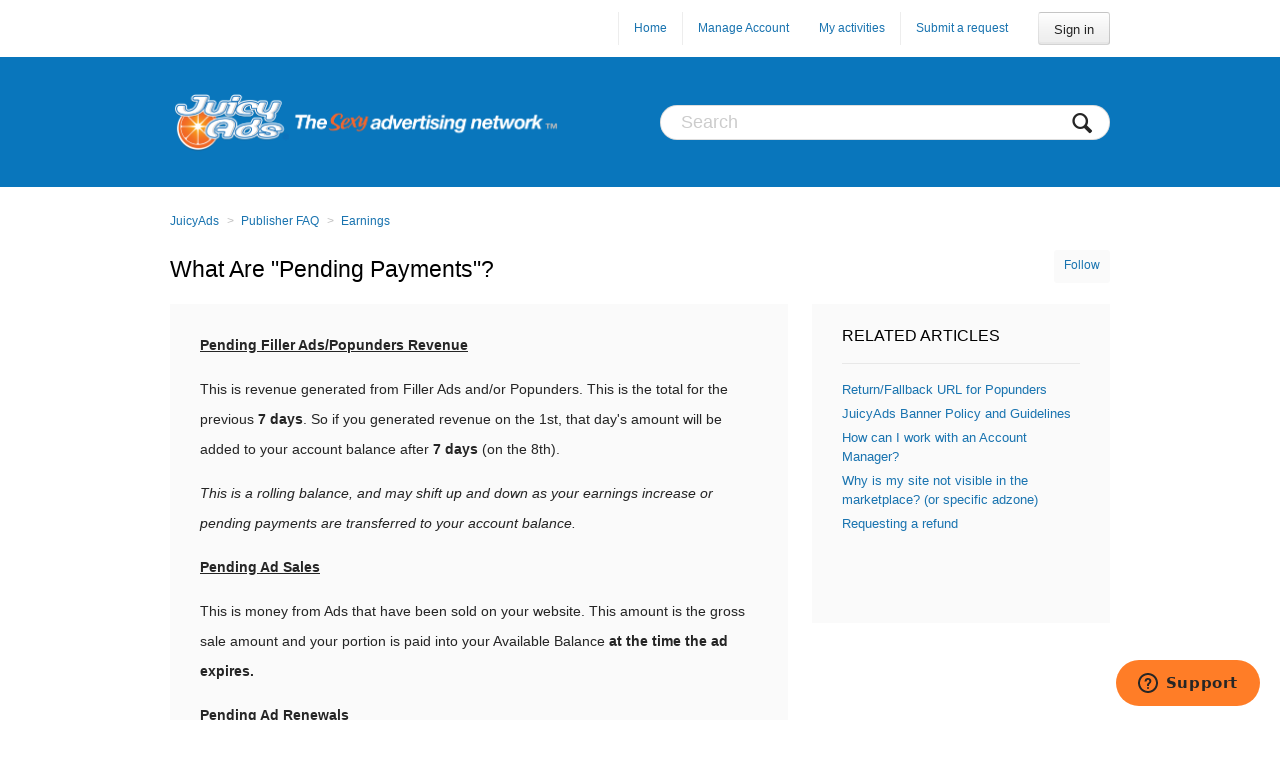

--- FILE ---
content_type: text/html; charset=utf-8
request_url: https://help.juicyads.com/hc/en-us/articles/226310787-What-are-Pending-Payments
body_size: 4749
content:
<!DOCTYPE html>
<html dir="ltr" lang="en-US">
<head>
  <meta charset="utf-8" />
  <!-- v26838 -->


  <title>What are &quot;Pending Payments&quot;? &ndash; JuicyAds</title>

  <meta name="csrf-param" content="authenticity_token">
<meta name="csrf-token" content="hc:meta:server:f6oK3MXeXfPE_9ouxIE91krsA2WniR4frug-uG4p2ReHA08fnEKyUTiHN1JHmJgTo9KuiEZ5FcS7M1yKX3lisA">

  <meta name="description" content="Pending Filler Ads/Popunders Revenue This is revenue generated from Filler Ads and/or Popunders. This is the total for the previous 7..." /><meta property="og:image" content="https://help.juicyads.com/hc/theming_assets/01HZPGY09NVWSF7T3V75H204MN" />
<meta property="og:type" content="website" />
<meta property="og:site_name" content="JuicyAds" />
<meta property="og:title" content="What are &quot;Pending Payments&quot;?" />
<meta property="og:description" content="Pending Filler Ads/Popunders Revenue
This is revenue generated from Filler Ads and/or Popunders. This is the total for the previous 7 days. So if you generated revenue on the 1st, that day's amount..." />
<meta property="og:url" content="https://help.juicyads.com/hc/en-us/articles/226310787-What-are-Pending-Payments" />
<link rel="canonical" href="https://help.juicyads.com/hc/en-us/articles/226310787-What-are-Pending-Payments">
<link rel="alternate" hreflang="en-us" href="https://help.juicyads.com/hc/en-us/articles/226310787-What-are-Pending-Payments">
<link rel="alternate" hreflang="x-default" href="https://help.juicyads.com/hc/en-us/articles/226310787-What-are-Pending-Payments">

  <link rel="stylesheet" href="//static.zdassets.com/hc/assets/application-f34d73e002337ab267a13449ad9d7955.css" media="all" id="stylesheet" />
    <!-- Entypo pictograms by Daniel Bruce — www.entypo.com -->
    <link rel="stylesheet" href="//static.zdassets.com/hc/assets/theming_v1_support-e05586b61178dcde2a13a3d323525a18.css" media="all" />
  <link rel="stylesheet" type="text/css" href="/hc/theming_assets/1101878/1745807/style.css?digest=27293393886740">

  <link rel="icon" type="image/x-icon" href="/hc/theming_assets/01HZPGY0G6FXP6JPREE527H071">

    <script src="//static.zdassets.com/hc/assets/jquery-ed472032c65bb4295993684c673d706a.js"></script>
    

  <!-- add code here that should appear in the document head -->

  <script type="text/javascript" src="/hc/theming_assets/1101878/1745807/script.js?digest=27293393886740"></script>
</head>
<body class="">
  
  
  

  <nav class="user-nav">
     <a class="login" data-auth-action="signin" role="button" rel="nofollow" title="Opens a dialog" href="https://juicyads.zendesk.com/access?brand_id=1745807&amp;return_to=https%3A%2F%2Fhelp.juicyads.com%2Fhc%2Fen-us%2Farticles%2F226310787-What-are-Pending-Payments&amp;locale=en-us">Sign in</a>

  <a class="submit-a-request" href="/hc/en-us/requests/new">Submit a request</a>
  <a class="my-activities" href="/hc/en-us/requests">My activities</a>
  
  
  <a href="https://manage.juicyads.com/admin.php">Manage Account</a>    
  <a href="http://www.juicyads.com">Home</a>
  
</nav>
<header class="header">
  <div class="header-inner">
    <form role="search" class="search" data-search="" action="/hc/en-us/search" accept-charset="UTF-8" method="get"><input type="hidden" name="utf8" value="&#x2713;" autocomplete="off" /><input type="search" name="query" id="query" placeholder="Search" aria-label="Search" />
<input type="submit" name="commit" value="Search" /></form>
    <div class="logo"><a title="Home" href="/hc/en-us">
      <img src="/hc/theming_assets/01HZPGY09NVWSF7T3V75H204MN" alt="Logo">
    </a></div>
  </div>
</header>


  <main role="main">
    <nav class="sub-nav clearfix">
  <ol class="breadcrumbs">
  
    <li title="JuicyAds">
      
        <a href="/hc/en-us">JuicyAds</a>
      
    </li>
  
    <li title="Publisher FAQ">
      
        <a href="/hc/en-us/categories/203800487-Publisher-FAQ">Publisher FAQ</a>
      
    </li>
  
    <li title="Earnings">
      
        <a href="/hc/en-us/sections/205870408-Earnings">Earnings</a>
      
    </li>
  
</ol>

</nav>

<div class="clearfix">
  <a class="article-subscribe" title="Opens a sign-in dialog" rel="nofollow" role="button" data-auth-action="signin" aria-selected="false" href="/hc/en-us/articles/226310787-What-are-Pending-Payments/subscription.html">Follow</a>
  <article class="main-column">
    <header class="article-header clearfix">
      <h1> What are &quot;Pending Payments&quot;?</h1>
    </header>

    <div class="subtle-wrap">
      <div class="content-body article-body">
        <p><strong><span class="wysiwyg-underline">Pending Filler Ads/Popunders Revenue</span><br></strong></p>
<p>This is revenue generated from Filler Ads and/or Popunders. This is the total for the previous <strong>7 days</strong>. So if you generated revenue on the 1st, that day's amount will be added to your account balance after <strong>7 days</strong> (on the 8th). </p>
<p><em>This is a rolling balance, and may shift up and down as your earnings increase or pending payments are transferred to your account balance. </em></p>
<p><span class="wysiwyg-underline"><strong>Pending Ad Sales</strong></span></p>
<p>This is money from Ads that have been sold on your website. This amount is the gross sale amount and your portion is paid into your Available Balance <strong>at the time the ad expires.</strong> <br></p>
<p><span class="wysiwyg-underline"><strong>Pending Ad Renewals</strong></span></p>
<p>These are renewals or extensions for Ads you have already sold. You will see these funds move to Pending Ad Sales when the previously purchased duration expires. The more Ad Renewals are listed, the longer your Ad spots are sold. </p>
      </div>

      <div class="article-attachments">
        <ul class="attachments">
          
        </ul>
      </div>

      <footer class="article-footer clearfix">
        
          <div class="article-vote">
            <span class="article-vote-question">Was this article helpful?</span>
            <div class="article-vote-controls">
              <a class="article-vote-up" data-auth-action="signin" aria-selected="false" rel="nofollow" title="Yes" href="https://juicyads.zendesk.com/access?brand_id=1745807&amp;return_to=https%3A%2F%2Fhelp.juicyads.com%2Fhc%2Fen-us%2Farticles%2F226310787-What-are-Pending-Payments"></a>
              <a class="article-vote-down" data-auth-action="signin" aria-selected="false" rel="nofollow" title="No" href="https://juicyads.zendesk.com/access?brand_id=1745807&amp;return_to=https%3A%2F%2Fhelp.juicyads.com%2Fhc%2Fen-us%2Farticles%2F226310787-What-are-Pending-Payments"></a>
            </div>
            <small class="article-vote-count">
              <span class="article-vote-label">2 out of 2 found this helpful</span>
            </small>
          </div>
        
      </footer>

      <div class="article-more-questions">
        Have more questions? <a href="/hc/en-us/requests/new">Submit a request</a>
      </div>
    </div>

    <section class="article-comments">
      <div class="subtle-wrap">
        <div class="comment-list-header">
          <h4>0 Comments</h4>
          <div class="comment-sorter">
            
          </div>
        </div>
        

        

        <div>Article is closed for comments.</div>

        
      </div>
    </section>

  </article>

  <aside class="article-sidebar side-column">
    <div data-recent-articles></div>
    
  <section class="related-articles">
    
      <h3 class="related-articles-title">Related articles</h3>
    
    <ul>
      
        <li>
          <a href="/hc/en-us/related/click?data=[base64]%3D--cd88fb5a092449d584ceb43db35e8e59cce711a8" rel="nofollow">Return/Fallback URL for Popunders</a>
        </li>
      
        <li>
          <a href="/hc/en-us/related/click?data=[base64]" rel="nofollow">JuicyAds Banner Policy and Guidelines</a>
        </li>
      
        <li>
          <a href="/hc/en-us/related/click?data=BAh7CjobZGVzdGluYXRpb25fYXJ0aWNsZV9pZGkE7N5%2FDToYcmVmZXJyZXJfYXJ0aWNsZV9pZGkEgzp9DToLbG9jYWxlSSIKZW4tdXMGOgZFVDoIdXJsSSJIL2hjL2VuLXVzL2FydGljbGVzLzIyNjQ4Mzk0OC1Ib3ctY2FuLUktd29yay13aXRoLWFuLUFjY291bnQtTWFuYWdlcgY7CFQ6CXJhbmtpCA%3D%3D--b25a873bfb1db8c588906d85cd1e500d9ae51fc0" rel="nofollow">How can I work with an Account Manager?</a>
        </li>
      
        <li>
          <a href="/hc/en-us/related/click?data=BAh7CjobZGVzdGluYXRpb25fYXJ0aWNsZV9pZGkEWL9%[base64]" rel="nofollow">Why is my site not visible in the marketplace? (or specific adzone)</a>
        </li>
      
        <li>
          <a href="/hc/en-us/related/click?data=[base64]" rel="nofollow">Requesting a refund</a>
        </li>
      
    </ul>
  </section>


  </aside>

</div>

  </main>

  <footer class="footer">
  <div class="footer-inner">
    <!-- Footer content -->
  </div>
</footer>


    <div class="powered-by-zendesk">
  <svg xmlns="http://www.w3.org/2000/svg" width="26" height="26" focusable="false" viewBox="0 0 26 26">
    <path d="M12 8.2v14.5H0zM12 3c0 3.3-2.7 6-6 6S0 6.3 0 3h12zm2 19.7c0-3.3 2.7-6 6-6s6 2.7 6 6H14zm0-5.2V3h12z"/>
  </svg>

  <a href="https://www.zendesk.com/service/help-center/?utm_source=helpcenter&utm_medium=poweredbyzendesk&utm_campaign=text&utm_content=JuicyAds" target="_blank" rel="nofollow">Powered by Zendesk</a>
</div>


  <!-- / -->

  
  <script src="//static.zdassets.com/hc/assets/en-us.f90506476acd6ed8bfc8.js"></script>
  

  <script type="text/javascript">
  /*

    Greetings sourcecode lurker!

    This is for internal Zendesk and legacy usage,
    we don't support or guarantee any of these values
    so please don't build stuff on top of them.

  */

  HelpCenter = {};
  HelpCenter.account = {"subdomain":"juicyads","environment":"production","name":"JuicyAds"};
  HelpCenter.user = {"identifier":"da39a3ee5e6b4b0d3255bfef95601890afd80709","email":null,"name":"","role":"anonymous","avatar_url":"https://assets.zendesk.com/hc/assets/default_avatar.png","is_admin":false,"organizations":[],"groups":[]};
  HelpCenter.internal = {"asset_url":"//static.zdassets.com/hc/assets/","web_widget_asset_composer_url":"https://static.zdassets.com/ekr/snippet.js","current_session":{"locale":"en-us","csrf_token":"hc:hcobject:server:PAcTlpyxuampQB4YBx_ArSq2N2p_0RammQokzzuAZ5zErlZVxS1WC1U482SEBmVow4iah54hHX2M0Ub9CtDcOw","shared_csrf_token":null},"usage_tracking":{"event":"article_viewed","data":"[base64]","url":"https://help.juicyads.com/hc/activity"},"current_record_id":"226310787","current_record_url":"/hc/en-us/articles/226310787-What-are-Pending-Payments","current_record_title":"What are \"Pending Payments\"?","current_text_direction":"ltr","current_brand_id":1745807,"current_brand_name":"JuicyAds","current_brand_url":"https://juicyads.zendesk.com","current_brand_active":true,"current_path":"/hc/en-us/articles/226310787-What-are-Pending-Payments","show_autocomplete_breadcrumbs":true,"user_info_changing_enabled":false,"has_user_profiles_enabled":false,"has_end_user_attachments":true,"user_aliases_enabled":false,"has_anonymous_kb_voting":false,"has_multi_language_help_center":false,"show_at_mentions":false,"embeddables_config":{"embeddables_web_widget":true,"embeddables_help_center_auth_enabled":false,"embeddables_connect_ipms":false},"answer_bot_subdomain":"static","gather_plan_state":"subscribed","has_article_verification":false,"has_gather":true,"has_ckeditor":false,"has_community_enabled":false,"has_community_badges":false,"has_community_post_content_tagging":false,"has_gather_content_tags":false,"has_guide_content_tags":true,"has_user_segments":true,"has_answer_bot_web_form_enabled":false,"has_garden_modals":false,"theming_cookie_key":"hc-da39a3ee5e6b4b0d3255bfef95601890afd80709-2-preview","is_preview":false,"has_search_settings_in_plan":true,"theming_api_version":1,"theming_settings":{"color_1":"#0976bc","color_2":"#ffffff","color_3":"#d5d5d5","color_4":"#252525","color_5":"#1a74b0","font_1":"'Lucida Grande', 'Lucida Sans', 'Lucida Sans Unicode', sans-serif","font_2":"'Lucida Grande', 'Lucida Sans', 'Lucida Sans Unicode', sans-serif","logo":"/hc/theming_assets/01HZPGY09NVWSF7T3V75H204MN","favicon":"/hc/theming_assets/01HZPGY0G6FXP6JPREE527H071"},"has_pci_credit_card_custom_field":false,"help_center_restricted":false,"is_assuming_someone_else":false,"flash_messages":[],"user_photo_editing_enabled":true,"user_preferred_locale":"en-us","base_locale":"en-us","login_url":"https://juicyads.zendesk.com/access?brand_id=1745807\u0026return_to=https%3A%2F%2Fhelp.juicyads.com%2Fhc%2Fen-us%2Farticles%2F226310787-What-are-Pending-Payments","has_alternate_templates":false,"has_custom_statuses_enabled":false,"has_hc_generative_answers_setting_enabled":true,"has_generative_search_with_zgpt_enabled":false,"has_suggested_initial_questions_enabled":false,"has_guide_service_catalog":false,"has_service_catalog_search_poc":false,"has_service_catalog_itam":false,"has_csat_reverse_2_scale_in_mobile":false,"has_knowledge_navigation":false,"has_unified_navigation":false,"has_csat_bet365_branding":false,"version":"v26838","dev_mode":false};
</script>

  
  <script src="//static.zdassets.com/hc/assets/moment-3b62525bdab669b7b17d1a9d8b5d46b4.js"></script>
  <script src="//static.zdassets.com/hc/assets/hc_enduser-2a5c7d395cc5df83aeb04ab184a4dcef.js"></script>
  
  
</body>
</html>

--- FILE ---
content_type: text/css; charset=utf-8
request_url: https://help.juicyads.com/hc/theming_assets/1101878/1745807/style.css?digest=27293393886740
body_size: 11231
content:
/* Base styles */
*, input[type=search] {
  -webkit-box-sizing: border-box;
  -moz-box-sizing: border-box;
  box-sizing: border-box;
}

html {
  background-color: #ffffff;
}

body {
  color: #252525;
  font-family: 'Lucida Grande', 'Lucida Sans', 'Lucida Sans Unicode', sans-serif;
  font-size: 13px;
  font-weight: lighter;
  line-height: 1.5;
  margin: 0;
  padding-bottom: 50px;
}

img {
  max-width: 100%;
  vertical-align: middle;
}

img[width], img[height] {
  max-width: none;
}

figure > img {
  display: block;
}

a {
  color: #1a74b0;
  font-family: 'Lucida Grande', 'Lucida Sans', 'Lucida Sans Unicode', sans-serif;
  text-decoration: none;
}

a:hover {
  text-decoration: underline;
}

ul, ol {
  margin: 0;
  padding: 0;
}

ul {
  list-style: none;
}

table {
  border-collapse: collapse;
  text-align: left;
  width: 100%;
}

[dir=rtl] table {
  text-align: right;
}

td, th {
  border-color: #eee;
  border-style: solid;
  padding: 12px;
}

th {
  border-width: 1px 0;
  color: #bebebe;
  font-size: 11px;
  font-weight: normal;
  white-space: nowrap;
  text-align: inherit;
}

td {
  border-width: 0 0 1px 0;
}

h1, h2, h3, h4, h5, h6 {
  color: #000;
  font-weight: 400;
}

h1 {
  font-size: 20px;
}

input, textarea, label {
  display: inline-block;
  vertical-align: middle;
}

label, select {
  font-size: 12px;
}

input[type="checkbox"] + label {
  margin-left: 5px;
}

[dir=rtl] input[type="checkbox"] + label {
  margin-left: 0;
  margin-right: 5px;
}

input, textarea, select {
  border: 1px solid #ddd;
  border-radius: 2px;
}

input, textarea {
  padding: 10px;
}

textarea {
  height: 100px;
  padding: 7px 10px;
  resize: vertical;
}

textarea, input[type=text] {
  width: 100%;
}

input, textarea, select {
  color: #555;
}

input:focus,
textarea:focus,
select:focus {
  outline: none;
  border: 1px solid #999;
}

input::-ms-clear {
  display: none;
}

input::-webkit-outer-spin-button,
input::-webkit-inner-spin-button {
  margin: 0;
  -webkit-appearance: none;
}

::-webkit-input-placeholder {
  color: #ccc;
}

:-ms-input-placeholder {
  color: #ccc;
}

::-moz-placeholder {
  color: #ccc;
}

select {
  -webkit-appearance: none;
  -moz-appearance: none;
  appearance: none;
  padding: 5px 10px;
  min-width: 141px;
  background: url("/hc/theming_assets/01HZPGXZ7FNP4XCEJ8V5SR5Y9B") no-repeat #fff;
  background-size: 10px 5px;
  background-position: calc(100% - 10px) 50%;
}

select::-ms-expand {
  display: none;
}

[dir=rtl] select {
  background-position: 10px 50%;
}

/* Forms */
.form {
  max-width: 505px;
}

.form-field ~ .form-field {
  margin-top: 25px;
}

.form-field label {
  display: block;
  font-weight: bold;
  margin-bottom: 5px;
}

.form-field input[type=checkbox] + label {
  margin: 0 0 0 10px;
}

.form-field.required > label:after {
  content: "*";
  color: #f00;
  margin-left: 2px;
}

.form-field p {
  color: #bebebe;
  font-size: 11px;
}

.form-field input[type=number], .form-field input.datepicker {
  width: 150px;
}

.form-field input.partialcreditcardinputfield {
  background: url("[data-uri]") no-repeat 10px 10px;
  background-size: 14px;
  padding-left: 28px;
}

[dir=rtl] .form-field input.partialcreditcardinputfield {
  padding-left: 0;
  padding-right: 28px;
  background-position: right 10px top 10px;
}

.form-field .nesty-input {
  height: 37px;
  line-height: 37px;
  vertical-align: middle;
}

.form-field .nesty-input:focus {
  outline: none;
  border: 1px solid #999;
}

.form form + form {
  margin-top: 25px;
}

.searchbox {
  margin: 25px 0;
}

.searchbox-suggestions {
  background-color: #fff;
  border: 1px solid #eee;
  border-radius: 4px;
  padding: 10px 20px;
}

.searchbox-suggestions li {
  padding: 5px 0;
}

[data-loading="true"] input,
[data-loading="true"] textarea {
  background: transparent url("/hc/theming_assets/01HZPGXZG5SBHZ4HHV8C10DPZK") 99% 50% no-repeat;
  background-size: 16px 16px;
}

.form footer {
  border-top: 1px solid #eee;
  margin-top: 40px;
  padding-top: 30px;
  text-align: right;
}

.form footer a {
  color: #ccc;
  cursor: pointer;
  margin-right: 15px;
}

/* Navigation menus */
.nav li, .nav-bordered li, .nav-spaced li {
  display: inline-block;
  font-weight: bold;
}

.nav li a, .nav-bordered li a, .nav-spaced li a {
  font-weight: normal;
}

.nav-bordered li + li {
  border-color: #eee;
  border-style: solid;
  border-width: 0 0 0 1px;
  margin: 0 0 0 30px;
  padding: 0 0 0 30px;
}

[dir=rtl] .nav-bordered li + li {
  border-width: 0 1px 0 0;
  margin: 0 30px 0 0;
  padding: 0 30px 0 0;
}

.nav-spaced li + li {
  margin: 0 0 0 40px;
}

[dir=rtl] .nav-spaced li + li {
  margin: 0 40px 0 0;
}

/* Search box */
.search-box {
  position: relative;
}

.search-box:before {
  content: "\1F50D";
  font-family: "entypo";
  font-size: 1.25em;
  line-height: 0;
  position: absolute;
  text-align: center;
  top: 50%;
  width: 2.5em;
  z-index: 1;
}

.search-box input {
  line-height: 1.2em;
  font-weight: lighter;
  padding: .75em 2.7em;
  width: 100%;
  -webkit-appearance: none;
}

.search-box input[type="submit"] {
  display: none;
}

/* Breadcrumbs */
.breadcrumbs li {
  color: #bebebe;
  display: inline-block;
  font-size: 12px;
  max-width: 450px;
  overflow: hidden;
  text-overflow: ellipsis;
}

.breadcrumbs li + li:before {
  content: ">";
  margin: 0 4px;
}

/* Labels */
.label, .request-status, .post-overview-status > span, .post-status > span, .profile-contribution .contribution-status {
  border-radius: 20px;
  display: inline-block;
  font-size: 10px;
  padding: 3px 10px;
  text-transform: uppercase;
  white-space: nowrap;
}

/* Metadata */
.meta, .meta-group {
  color: #ccc;
  display: inline-block;
  font-size: 11px;
}

.meta-group * + *:before {
  content: "\2022";
  font-size: 8px;
  margin: 0 10px;
}

/* Helper classes */
.clearfix:before, .clearfix:after {
  content: " ";
  display: table;
}

.clearfix:after {
  clear: both;
}

/* Social share links */
.share {
  white-space: nowrap;
}

.share li, .share a {
  display: inline-block;
}

.share a {
  height: 30px;
  line-height: 30px;
  overflow: hidden;
  vertical-align: middle;
  width: 30px;
}

.share a:before {
  background: #ccc;
  border-radius: 50%;
  color: #fff;
  display: inline-block;
  font-family: "entypo";
  text-align: center;
  width: 100%;
}

.share a:hover {
  text-decoration: none;
}

.share-twitter:before {
  content: "\F309";
}

.share-facebook:before {
  content: "\F30C";
}

.share-linkedin:before {
  content: "\F318";
}

.share-googleplus:before {
  content: "\F30F";
}

/* Pagination */
.pagination {
  margin: 20px 0;
  text-align: center;
}

.pagination * {
  display: inline-block;
}

.pagination li {
  border: 1px solid #eee;
  float: left;
  margin-left: -1px;
}

[dir=rtl] .pagination li {
  float: right;
}

.pagination a, .pagination span {
  color: inherit;
  font-size: 12px;
  padding: 5px 12px;
}

.pagination-current {
  background-color: #f9f9f9;
  color: #bebebe;
}

.pagination-first {
  border-radius: 3px 0 0 3px;
}

[dir=rtl] .pagination-first {
  border-radius: 0 3px 3px 0;
}

.pagination-last {
  border-radius: 0 3px 3px 0;
}

[dir=rtl] .pagination-last {
  border-radius: 3px 0 0 3px;
}

/* Content styles */
.content-body {
  word-wrap: break-word;
  line-height: 1.7;
}

.content-body img {
  max-width: 100%;
}

.content-body hr {
  background-color: #eee;
  border: 0;
  height: 1px;
}

.content-body ul, .content-body ol {
  list-style-position: inside;
  padding: 0 15px;
}

.content-body ul {
  list-style-type: disc;
}

.content-body ol ul, .content-body ul ul {
  list-style-type: circle;
}

.content-body ol ol ul,
.content-body ol ul ul,
.content-body ul ol ul,
.content-body ul ul ul {
  list-style-type: square;
}

.content-body pre {
  background: #f9f9f9;
  border: 1px solid #eee;
  border-radius: 3px;
  padding: 10px 15px;
  overflow: auto;
  white-space: pre;
}

.content-body blockquote {
  border-left: 1px solid #eee;
  color: #bebebe;
  font-style: italic;
  padding: 0 15px;
}

.vote {
  display: inline-block;
  text-align: center;
  width: 35px;
}

.vote a {
  outline: none;
  text-decoration: none;
}

.vote-sum {
  display: block;
  font-weight: bold;
  margin: 3px 0;
}

[dir=rtl] .vote-sum {
  direction: ltr;
  unicode-bidi: bidi-override;
}

.vote-up:before, .vote-down:before {
  border-radius: 50%;
  border: 1px solid #ddd;
  color: #252525;
  display: inline-block;
  font-family: "entypo";
  font-size: 15px;
  height: 18px;
  line-height: 18px;
  width: 18px;
}

.vote-up:hover:before, .vote-down:hover:before {
  border-color: #bbb;
}

.vote-up:before {
  content: "\E763";
}

.vote-down:before {
  content: "\E760";
}

.vote-voted:before, .vote-voted:hover:before {
  border-color: #252525;
}

/*
 * Column size
 */
.main-column {
  float: left;
  width: 618px;
}

.side-column {
  float: right;
  width: 298px;
}

/* ====================================================
   Base styles
   ==================================================== */
*, input[type=search] {
  -webkit-box-sizing: border-box;
  -moz-box-sizing: border-box;
  box-sizing: border-box;
}

html {
  background-color: #ffffff;
}

body {
  color: #252525;
  font-family: 'Lucida Grande', 'Lucida Sans', 'Lucida Sans Unicode', sans-serif;
  font-size: 13px;
  font-weight: normal;
  line-height: 1.5;
  margin: 0;
}

a {
  color: #1a74b0;
  text-decoration: none;
}

a:hover {
  cursor: pointer;
  text-decoration: underline;
}

img {
  vertical-align: middle;
}

p {
  margin-top: 0;
}

h1, h2, h3, h4, h5, h6 {
  font-family: 'Lucida Grande', 'Lucida Sans', 'Lucida Sans Unicode', sans-serif;
  font-weight: normal;
}

h1 {
  font-size: 1.75em;
  line-height: 1.75em;
  margin: 0;
  text-transform: uppercase;
}

.section-area h1 {
  text-transform: capitalize;
}

ul, ol {
  margin: 0;
  padding: 0;
}

/* ====================================================
   Sub Nav
   ==================================================== */
.sub-nav {
  margin-bottom: 15px;
}

.sub-nav form {
  display: none;
}

.page-header {
  border-bottom: 1px solid #eee;
  margin-bottom: 30px;
  min-height: 50px;
  padding-bottom: 15px;
}

.page-header > * {
  display: table-cell;
  vertical-align: middle;
}

.page-header > *:first-child {
  width: 100%;
}

.page-header + p {
  color: #bebebe;
  margin: -15px 0 20px 0;
}

.page-header h1 {
  font-size: 20px;
  font-weight: 400;
}

/* ====================================================
   Content frame
   ==================================================== */
.header-inner, .footer-inner {
  clear: both;
  margin: 0 auto;
  padding: 0 20px;
  width: 980px;
}

main {
  display: block;
  margin: 25px auto 0;
  padding: 0 20px;
  width: 980px;
}

/* ====================================================
   Header
   ==================================================== */
.header {
  background-color: #0976bc;
  height: 130px;
}

.logo {
  float: left;
}

.logo a {
  display: inline-block;
  line-height: 130px;
}

.logo img {
  max-height: 60px;
  vertical-align: middle;
}

.user-nav {
  margin: 12px auto;
  padding: 0 20px;
  width: 980px;
}

.user-nav:after {
  content: ".";
  display: block;
  height: 0;
  clear: both;
  visibility: hidden;
}

.user-nav > a {
  border-left: 1px solid;
  border-left-color: #ececec;
  border-left-color: rgba(0, 0, 0, 0.07);
  float: right;
  font-size: 12px;
  line-height: 33px;
  margin-left: 15px;
  padding-left: 15px;
}

.user-nav > a.login {
  font-size: 13px;
  margin-left: 30px;
  padding: 0 15px;
}

.user-nav > a.my-activities {
  border: 0;
}

.user-info {
  display: block;
  float: right;
  margin-left: 30px;
}

.language-selector {
  display: inline-block;
}

.user-avatar {
  left: -5px;
  max-height: 20px;
  position: relative;
  top: -1px;
}

button, [role=button], [type=button], [type=submit] {
  background: transparent;
  border: 1px solid;
  border-color: #d1d1d1;
  border-color: rgba(0, 0, 0, 0.17);
  border-radius: 2px;
  box-shadow: inset 0 -2px #f6f6f6;
  box-shadow: inset 0 -2px rgba(0, 0, 0, 0.03);
  color: #252525;
  cursor: pointer;
  display: inline-block;
  font-size: 12px;
  font-weight: normal;
  height: 33px;
  line-height: 31px;
  padding: 0 10px;
  position: relative;
  vertical-align: middle;
  white-space: nowrap;
  -webkit-transition: opacity 300ms ease;
  transition: opacity 300ms ease;
}

input[type=submit][disabled], a[role=button][data-disabled] {
  -ms-filter: "progid:DXImageTransform.Microsoft.Alpha(Opacity=40)";
  /* IE 8 */
  opacity: .4;
}

a[role="button"]:hover {
  text-decoration: none;
}

/*
* Dropdown carets
*/
button, [role=button], [type=button], [type=submit],
#user .dropdown-toggle {
  background: #fff;
  background-image: -webkit-linear-gradient(top, #fff 0%, #f4f4f4 50%, #ededed 100%);
  background-image: -moz-linear-gradient(top, #fff 0%, #f4f4f4 50%, #ededed 100%);
  background-image: -ms-linear-gradient(top, #fff 0%, #f4f4f4 50%, #ededed 100%);
  background-image: -o-linear-gradient(top, #fff 0%, #f4f4f4 50%, #ededed 100%);
  background-image: -webkit-gradient(linear, left top, left bottom, color-stop(0%, #fff), color-stop(50%, #f4f4f4), color-stop(100%, #ededed));
  background-image: linear-gradient(to bottom, #fff 0%, #f4f4f4 50%, #ededed 100%);
  border-radius: 3px;
}

#user .dropdown-toggle:hover,
.comment-form-controls input[type=submit]:hover,
button:hover,
[role=button]:hover,
[type=button]:hover,
[type=submit]:hover {
  border-color: #bbb;
  box-shadow: inset 0 -1px #ccc;
  text-decoration: none;
}

#user .dropdown-toggle:active,
.comment-form-controls input[type=submit]:active,
button:active,
[role=button]:active,
[type=button]:active,
[type=submit]:active {
  background: #eee;
  background-image: -webkit-linear-gradient(top, #f5f5f5 0%, #d5d5d5 100%);
  background-image: -moz-linear-gradient(top, #f5f5f5 0%, #d5d5d5 100%);
  background-image: -ms-linear-gradient(top, #f5f5f5 0%, #d5d5d5 100%);
  background-image: -o-linear-gradient(top, #f5f5f5 0%, #d5d5d5 100%);
  background-image: -webkit-gradient(linear, left top, left bottom, color-stop(0%, #f5f5f5), color-stop(100%, #d5d5d5));
  background-image: linear-gradient(to bottom, #f5f5f5 0%, #d5d5d5 100%);
  border-color: #ddd;
  box-shadow: inset 0 -2px #ddd;
}

.dropdown-toggle {
  display: inline-block;
}

.dropdown-toggle:hover {
  text-decoration: none;
}

.dropdown-toggle:after {
  color: #888;
  content: "\25BE";
  font-family: "entypo";
  font-size: 14px;
  margin-left: 5px;
  padding-right: 2px;
}

.section-subscribe .dropdown-toggle,
.article-subscribe,
.article-unsubscribe {
  background: #fafafa;
  color: #1a74b0;
  border: 0;
  box-shadow: none;
}

.article-subscribe:hover,
.article-unsubscribe:hover {
  box-shadow: none;
}

.topic-follow [role=button], .post-follow [role=button] {
  padding: 0 10px !important;
}

/* ====================================================
   Home
   ==================================================== */
.hero-unit {
  padding: 25px 60px 70px 60px;
}

.help-center-name {
  font-size: 35px;
}

/* ====================================================
   Search
   ==================================================== */
.search {
  display: block;
  float: right;
  line-height: 130px;
  position: relative;
}

.search:before {
  content: "\1F50D";
  font-family: "entypo";
  font-size: 25px;
  right: 18px;
  line-height: 30px;
  position: absolute;
  top: 40%;
}

.search input[type=search] {
  border-radius: 20px;
  font-size: 18px;
  padding: 6px 45px 6px 20px;
  width: 450px;
}

.search input[type=text] {
  border-radius: 20px;
  font-size: 18px;
  padding: 6px 45px 6px 20px;
  width: 450px;
}

.search input[type=submit] {
  display: none;
}

/* ====================================================
   Navigation pages: Home, Category and Section
   ==================================================== */
.knowledge-base h1 {
  letter-spacing: 1px;
  margin-bottom: 10px;
  margin-top: 36px;
}

.knowledge-base:after {
  content: ".";
  display: block;
  height: 0;
  clear: both;
  visibility: hidden;
}

.community h4 {
  float: right;
  margin: 0;
}

[dir=rtl] .community h4 {
  float: left;
}

.trending-questions + h4 {
  margin-top: 65px;
}

.community,
.section-tree,
.subtle-wrap,
.article-sidebar section {
  background: #fafafa;
  padding: 20px 30px 30px;
  margin-top: 25px;
}

.subtle-wrap {
  margin-top: 15px;
}

.community .recent-activity {
  padding: 0;
  width: auto;
}

.community h2 {
  border-bottom: 1px solid;
  border-bottom-color: #ececec;
  border-bottom-color: rgba(0, 0, 0, 0.07);
  font-size: 16px;
  margin-bottom: 20px;
  margin-top: 0;
  padding-bottom: 12px;
  text-transform: uppercase;
}

.community h2 a {
  font-size: 12px;
  margin-left: 5px;
}

.community h4 a {
  font-size: 11px;
  font-weight: normal;
  margin-left: 5px;
}

.section-tree .section {
  display: inline-block;
  margin: 0 0 30px;
  vertical-align: top;
  width: 49%;
}

.section-tree h3 {
  font-size: 20px;
  line-height: 24px;
  margin: 10px 0 5px;
}

.section-tree ul, ul.article-list {
  color: #1a74b0;
  font-size: 14px;
  list-style-position: outside;
  list-style-type: disc;
}

.knowledge-base h4:before, .community h4:before {
  color: #d5d5d5;
  font-family: "entypo";
  font-size: 20px;
  margin-right: 10px;
  vertical-align: middle;
}

.article-list li, .community li {
  margin-bottom: 0;
  padding-right: 30px;
}

.article-list li {
  line-height: 28px;
}

.category-list li {
  width: 296px;
  height: 203px;
  background: #f1662d;
  display: block;
  margin-bottom: 25px;
  margin-right: 25px;
  overflow: hidden;
  text-align: center;
  color: #f9f9f9;
  float: left;
  font-weight: normal;
}

.category-list li:nth-child(3n) {
  margin-right: 0;
}

.category-list li a {
  border-bottom: 3px solid #ffffff;
  margin-top: 65px;
  padding: 11px;
}

.category-list li a:hover {
  text-decoration: none;
}

.section h3 a {
  color: inherit;
  font-size: .85em;
  font-weight: normal;
}

.article-promoted span {
  cursor: default;
  margin-right: 5px;
  position: relative;
}

.article-promoted span:before,
.article-promoted span:after {
  display: none;
  position: absolute;
}

.article-promoted span:hover:before,
.article-promoted span:hover:after {
  display: block;
}

.article-promoted span:before {
  background-color: #222;
  background-color: rgba(0, 0, 0, 0.85);
  border-radius: 4px;
  color: #fff;
  content: attr(data-title);
  left: -10px;
  margin-top: 5px;
  padding: 3px 10px;
  top: 100%;
  white-space: nowrap;
  z-index: 1;
}

.article-promoted span:after {
  border-bottom: 5px solid;
  border-bottom-color: #222;
  border-bottom-color: rgba(0, 0, 0, 0.85);
  border-left: 5px solid transparent;
  border-right: 5px solid transparent;
  bottom: -5px;
  content: "";
  height: 0;
  left: 50%;
  margin-left: -5px;
  width: 0;
}

.see-all-articles {
  display: inline-block;
  font-size: 12px;
  margin-top: 10px;
  text-decoration: underline;
}

.category-description, .section-description {
  color: #252525;
  font-size: 15px;
  line-height: 15px;
  margin-top: 0;
  margin-bottom: 30px;
}

.section-subscribe, .section-unsubscribe {
  float: right;
  margin-top: 5px;
}

.category-list a, .section-list a {
  color: inherit;
  display: inline-block;
  font-size: 18px;
  margin-bottom: 10px;
}

/* ====================================================
   Article
   ==================================================== */
.article-header h1 {
  text-transform: capitalize;
}

.article-author {
  font-weight: bold;
}

.article-metadata {
  float: left;
  padding-left: 55px;
  position: relative;
}

.article-avatar {
  left: 0;
  position: absolute;
  top: 0;
}

.article-avatar img {
  max-height: 38px;
  max-width: 38px;
}

.article-updated {
  color: #8e8e8e;
  font-size: 12px;
  margin-top: 5px;
}

.article-subscribe, .article-unsubscribe {
  float: right;
}

.article-sidebar {
  margin-top: -4px;
}

.article-sidebar h3 {
  border-bottom: 1px solid;
  border-bottom-color: #ececec;
  border-bottom-color: rgba(0, 0, 0, 0.07);
  font-size: 16px;
  padding-bottom: 15px;
  margin-top: 0;
  text-transform: uppercase;
}

.article-sidebar ul {
  margin-bottom: 60px;
}

.article-body,
.section-area .article-list {
  margin-top: 6px;
}

.article-body {
  font-size: 14px;
  line-height: 30px;
  word-wrap: break-word;
}

.article-body img {
  border: 1px solid;
  border-color: #ececec;
  border-color: rgba(0, 0, 0, 0.07);
  height: auto;
  max-width: 100%;
  padding: 3px;
}

.article-body pre {
  background-color: #fbfbfb;
  background-color: rgba(0, 0, 0, 0.02);
  border: 1px solid;
  border-color: #ececec;
  border-color: rgba(0, 0, 0, 0.07);
  border-radius: 3px;
  padding: 10px 15px;
  overflow: auto;
  white-space: pre-wrap;
}

.article-body blockquote {
  border-left: 1px solid;
  border-color: #ececec;
  border-color: rgba(0, 0, 0, 0.07);
  color: #8e8e8e;
  font-style: italic;
  margin: 20px 0;
  padding-left: 20px;
}

.article-body ul,
.article-body ol {
  margin: 20px 0 20px 20px;
  list-style-position: outside;
}

.article-body li > ul,
.article-body li > ol {
  margin: 0 0 0 20px;
}

.article-body ul {
  list-style-type: disc;
}

.article-body li {
  margin-left: 20px;
}

.article-body table {
  table-layout: fixed;
}

.article-footer {
  margin: 50px 0 25px;
}

.article-footer .share {
  float: right;
}

.article-vote {
  float: left;
  position: relative;
}

.article-vote-count {
  position: absolute;
  left: 100%;
  margin-left: 106px;
  top: 4px;
  width: 300px;
}

.article-vote small {
  color: #8e8e8e;
  display: block;
}

.article-vote a:hover {
  text-decoration: none;
}

.article-vote-controls {
  position: absolute;
  right: -85px;
  top: 1px;
}

.article-vote-up, .article-vote-down {
  background: #d5d5d5;
  color: inherit;
  font-family: "entypo";
  border: 0;
  border-radius: 50%;
  box-shadow: none;
  height: 30px;
  width: 30px;
  padding: 10px;
}

.article-vote-up:before {
  color: #fafafa;
  content: "\1f44d";
}

.article-vote-down:before {
  color: #fafafa;
  content: "\1f44e";
}

.article-voted {
  box-shadow: inset 1px 1px 5px #666;
  opacity: 1;
}

.article-vote-up.article-voted {
  box-shadow: inset 1px 1px 5px #526f00;
  background-color: #6b9100 !important;
}

.article-vote-down.article-voted {
  box-shadow: inset 1px 1px 5px #99260e;
  background-color: #b7391e !important;
}

.article-more-questions {
  margin-bottom: 30px;
}

.article-comments {
  margin-top: 50px;
}

.article-comments .subtle-wrap {
  padding: 30px 30px 5px;
}

.recent-articles li, .related-articles li {
  margin-bottom: 5px;
}

/* ====================================================
Forms
==================================================== */
label {
  display: inline-block;
  font-size: 12px;
  vertical-align: middle;
}

input[type=checkbox] + label {
  display: inline-block;
  margin-left: 5px;
}

input, textarea {
  border: 1px solid;
  border-color: #dbdbdb;
  border-color: rgba(0, 0, 0, 0.13);
  outline: none;
  padding: 10px;
  vertical-align: middle;
}

textarea {
  height: 100px;
  padding: 7px 10px;
  resize: vertical;
}

textarea, input[type=text] {
  width: 100%;
}

input, textarea, select {
  color: #252525;
}

input::-webkit-outer-spin-button,
input::-webkit-inner-spin-button {
  margin: 0;
  -webkit-appearance: none;
}

/* ====================================================
   Comments - Used in the Article page and Request page
   ==================================================== */
.comment, .comment-form {
  position: relative;
  padding-bottom: 40px;
}

.comment-avatar img {
  border-radius: 3px;
  max-width: 70px;
  max-height: 70px;
}

.visibility-internal-icon:before {
  content: "\1F512";
  display: inline-block;
  font-family: "entypo";
  text-align: center;
  width: 13px;
}

.article-promoted span, .visibility-internal {
  cursor: default;
  position: relative;
}

.article-promoted span:before, .article-promoted span:after, .visibility-internal:before, .visibility-internal:after {
  display: none;
  font-size: 13px;
  font-weight: normal;
  position: absolute;
}

.article-promoted span:before, .visibility-internal:before {
  background: #222;
  border-radius: 3px;
  color: #fff;
  content: attr(data-title);
  font-family: sans-serif;
  left: -10px;
  margin-top: 5px;
  padding: 3px 10px;
  text-transform: none;
  top: 100%;
  white-space: nowrap;
  z-index: 1;
}

.article-promoted span:after, .visibility-internal:after {
  border-bottom: 5px solid #222;
  border-left: 5px solid transparent;
  border-right: 5px solid transparent;
  bottom: -5px;
  content: "";
  height: 0;
  left: 50%;
  margin-left: -5px;
  width: 0;
}

.article-promoted span:hover:before, .article-promoted span:hover:after, .visibility-internal:hover:before, .visibility-internal:hover:after {
  display: block;
}

/* Comments - Article, Request and Post pages */
.comment-list {
  margin-bottom: 25px;
}

.comment-list > * {
  border-bottom: 1px solid #eee;
  padding: 25px 0;
}

.comment-list > *:first-child {
  border-top: 1px solid #eee;
}

.comment-list-header {
  margin-bottom: 18px;
}

.comment-list-header > * {
  display: inline-block;
  margin: 0;
}

.comment-sorter {
  float: right;
}

.comment-sorter a {
  color: #999;
  text-decoration: none;
  padding-left: 20px;
}

[dir=rtl] .comment-sorter {
  float: left;
}

[dir=rtl] .comment-sorter a {
  padding-left: 0;
  padding-right: 20px;
}

.comment-sorter [aria-selected=true] {
  font-weight: bold;
  color: #333;
}

.comment, .comment-form {
  display: table;
  table-layout: fixed;
  width: 100%;
  word-wrap: break-word;
}

.comment > *, .comment-form > * {
  display: table-cell;
  vertical-align: top;
}

.comment-vote, .comment-bookmark {
  text-align: center;
  width: 50px;
}

.comment-bookmark:before {
  color: #77a500;
  content: "\1F516";
  font-family: "entypo";
  font-size: 23px;
  line-height: 1.1;
}

.comment-avatar {
  position: relative;
  width: 85px;
}

.comment-avatar img {
  border-radius: 3px;
  max-width: 65px;
  max-height: 65px;
}

.comment-avatar-agent:after {
  background-color: transparent;
  background-image: url("/hc/theming_assets/01HZPGXZSRJB51W7RW1Q8M80FB");
  background-image: url("/hc/theming_assets/01HZPGY034ZCKGBJRVM7K7ZPC0");
  background-repeat: no-repeat;
  background-size: 15px;
  content: " ";
  height: 15px;
  left: 55px;
  position: absolute;
  top: 55px;
  width: 15px;
}

[dir=rtl] .comment-avatar-agent:after {
  left: auto;
  right: 55px;
}

.comment-header {
  margin-bottom: 15px;
  overflow: hidden;
  text-overflow: ellipsis;
}

.comment-published, .comment-pending, .comment-official {
  border: 1px solid transparent;
  float: right;
  font-size: 11px;
  padding: 1px 5px;
}

[dir=rtl] .comment-published, [dir=rtl] .comment-pending, [dir=rtl] .comment-official {
  float: left;
}

.comment-published {
  color: #bebebe;
}

.comment-published:before {
  content: " ";
  display: inline-block;
  width: 5px;
}

.comment-pending, .comment-official {
  border-color: currentcolor;
  border-radius: 2px;
}

.comment-pending {
  color: #eec100;
}

.comment-official {
  color: #77a500;
}

.comment-form textarea {
  display: block;
  border-radius: 2px 2px 0 0;
  border-width: 1px;
}

.comment-ccs + textarea,
.comment-attachments {
  margin-top: 10px;
}

.comment-form-controls {
  display: none;
  margin-top: 10px;
  text-align: right;
}

[dir=rtl] .comment-form-controls {
  text-align: left;
}

.comment-form-controls input[type=submit] {
  margin-left: 15px;
}

[dir=rtl] .comment-form-controls input[type=submit] {
  margin-left: 0;
  margin-right: 15px;
}

.comment-screencasts, .comment-mark-as-solved {
  display: inline-block;
  margin-right: 20px;
  vertical-align: middle;
}

[dir=rtl] .comment-screencasts, [dir=rtl] .comment-mark-as-solved {
  margin-left: 20px;
}

.comment-actions {
  float: right;
  color: #999;
}

[dir=rtl] .comment-actions {
  float: left;
}

.comment-actions .dropdown-toggle:before {
  content: "\2699";
  font-size: 11px;
  font-family: "entypo";
}

.attachment-list, .screencast-list {
  font-size: 11px;
  margin-top: 25px;
}

.attachment-list span, .screencast-list span {
  color: #999;
}

[dir=rtl] .attachment-list span, [dir=rtl] .screencast-list span {
  direction: rtl;
  unicode-bidi: bidi-override;
}

.attachment-list li, .screencast-list li {
  margin-bottom: 10px;
}

.attachment-list li:before, .screencast-list li:before {
  border-radius: 3px;
  color: #bbb;
  font-family: "entypo";
  margin-right: 5px;
  padding: 5px;
}

.attachment-list li:before {
  content: "\1F4CE";
}

.screencast-list li:before {
  content: "\1F4BB";
}

.my-activities-header {
  border-bottom: 1px solid #eee;
  margin-bottom: 25px;
  padding: 25px 0;
}

.my-activities-header .breadcrumbs li {
  color: #000;
  font-size: 20px;
  font-weight: normal;
}

.my-activities-header .breadcrumbs li:first-child, .my-activities-header .breadcrumbs li:before {
  display: none;
}

.my-activities-nav {
  margin-bottom: 100px;
}

.my-activities-sub-nav {
  margin-bottom: 15px;
}

.request-table-toolbar {
  background: #f9f9f9;
  display: table;
  padding: 8px;
  width: 100%;
}

.request-table-filters {
  display: table-cell;
  text-align: right;
}

[dir=rtl] .request-table-filters {
  text-align: left;
}

.request-table-filters label:before {
  content: " ";
  width: 25px;
  display: inline-block;
}

.requests-search {
  border-radius: 20px;
  outline: none;
  padding: 6px 15px;
}

.organization-subscribe, .organization-unsubscribe {
  margin-left: 15px;
  background: #444;
  color: #fff;
}

.my-activities-following-header {
  margin-bottom: 15px;
}

.my-activities-table .user-avatar {
  width: 20px;
  height: 20px;
  border-radius: 4px;
  margin-right: 5px;
}

.my-activities-table .user-avatar + a {
  vertical-align: middle;
}

.requests-search-info {
  padding: 10px 0;
}

.request-id {
  color: #bebebe;
}

.request-details {
  background: #f9f9f9;
  border: 1px solid #eee;
  border-radius: 3px;
  font-size: 12px;
  margin: 0 0 30px;
  padding: 15px 20px;
}

.request-details dt {
  font-weight: bold;
  margin-top: 15px;
}

.request-details dt:first-child {
  margin-top: 0;
}

.request-details dt.requester {
  font-weight: normal;
}

.request-details dt.request-followup-source {
  font-weight: normal;
  border-bottom: 1px solid #eee;
  padding-bottom: 15px;
}

.request-details dd {
  margin: 2px 0 0;
  word-wrap: break-word;
}

.request-details dd ul {
  margin: 10px 0;
}

.request-details dd li {
  list-style-type: disc;
  list-style-position: inside;
  margin: 0 0 3px 0;
}

.request-details .nested-field-tag:before {
  content: " > ";
}

.request-details .nested-field-tag:first-child:before {
  content: "";
}

.request-details .attachment-list li, .request-details .request-collaborators li {
  list-style: none;
}

.request-status {
  color: #fff;
  border-radius: 3px;
}

.request-open {
  background: #59bbe0;
}

.request-answered {
  background: #f5ca00;
}

.request-solved {
  background: #828282;
}

.request-details .request-collaborators {
  font-size: 0;
}

.request-details .request-collaborators li {
  font-size: 12px;
  border-radius: 2px;
  display: inline-block;
  padding: 5px 6px;
  background-color: #ececec;
  margin: 0 5px 5px 0;
  max-width: 100%;
  text-overflow: ellipsis;
  overflow: hidden;
  white-space: nowrap;
}

.request-table a.requests-link {
  position: relative;
}

.request-table a.requests-link .requests-sort-symbol {
  position: absolute;
  left: calc(100% + 3px);
  bottom: 0;
  color: #bebebe;
  font-size: 10px;
}

.request-comment-form .comment-form-controls {
  display: block;
}

.request-comment-form .comment-form-controls input#mark_as_solved {
  display: none;
}

.request-comment-form .comment-form-controls a[role=button][data-disabled] {
  color: #bebebe;
  cursor: default;
}

/* Community */
.post-to-community a {
  padding-left: 20px;
  padding-right: 20px;
}

.post-to-community a:before {
  content: "\2b\00a0";
  position: relative;
  top: -1px;
}

/* Community topics page */
.topic-list li {
  display: inline-block;
  padding: 0 100px 30px 0;
  vertical-align: top;
  width: 49.5%;
}

.topic-list li h3, .topic-list li p {
  margin: 0;
  overflow: hidden;
  text-overflow: ellipsis;
}

.topic-list li p {
  color: #bebebe;
}

.topic-list li .meta-group {
  margin-top: 5px;
}

[dir=rtl] .topic-list li {
  padding: 0 0 30px 100px;
}

/* Community topic page */
.topic-header {
  margin-bottom: 15px;
}

.topic-header > * {
  display: table-cell;
  vertical-align: middle;
}

.topic-filters {
  width: 100%;
}

.topic-filters > * {
  display: inline-block;
  font-weight: bolder;
  margin-right: 20px;
}

[dir=rtl] .topic-filters > * {
  margin-right: 0;
  margin-left: 20px;
}

.post-overview {
  border-bottom: 1px solid #eee;
  padding: 16px 0;
}

.post-overview-info {
  display: inline-block;
  max-width: 500px;
  overflow: hidden;
  text-overflow: ellipsis;
}

.post-overview-info a {
  font-size: 16px;
}

.post-overview-info .meta-group {
  display: block;
  margin-top: 5px;
}

.post-pinned .post-overview-info:before {
  content: "\2605";
  margin-right: 5px;
  color: #1a74b0;
}

.post-overview-status {
  float: right;
  margin: 0 10px;
}

.post-overview-status > span {
  color: #fff;
}

[dir=rtl] .post-overview-status {
  float: left;
}

.post-overview-count {
  background: #f9f9f9;
  border-radius: 3px;
  color: #bebebe;
  float: right;
  font-size: 10px;
  margin-left: 10px;
  min-width: 90px;
  padding: 10px 15px;
  text-align: center;
  text-transform: uppercase;
}

.post-overview-count strong {
  color: #252525;
  display: block;
  font-size: 13px;
}

[dir=rtl] .post-overview-count strong {
  direction: ltr;
  unicode-bidi: bidi-override;
}

[dir=rtl] .post-overview-count {
  float: left;
  margin-left: 0;
  margin-right: 10px;
}

/* Community post page */
.post-actions .dropdown-toggle {
  font-size: 11px;
  font-weight: bold;
}

.post-actions .dropdown-toggle:before {
  content: "\2699\00a0\00a0";
  font: 11px bold;
  font-family: "entypo";
}

.post {
  display: table;
  margin-bottom: 50px;
  table-layout: fixed;
  width: 100%;
}

.post-vote, .post-container {
  display: table-cell;
  vertical-align: top;
}

.post-vote {
  width: 45px;
  padding-top: 5px;
}

.post-header {
  margin-bottom: 25px;
}

.post-header h1 {
  margin: 0 0 10px;
  overflow: hidden;
  text-overflow: ellipsis;
}

.post-info {
  display: table;
  width: 100%;
}

.post-info > * {
  display: table-cell;
  vertical-align: middle;
  white-space: nowrap;
}

.post-avatar {
  min-width: 55px;
  position: relative;
}

.post-avatar img {
  border-radius: 3px;
  max-height: 38px;
  max-width: 38px;
}

.post-avatar-agent:after {
  background-color: transparent;
  background-image: url("/hc/theming_assets/01HZPGXZSRJB51W7RW1Q8M80FB");
  background-image: url("/hc/theming_assets/01HZPGY034ZCKGBJRVM7K7ZPC0");
  background-repeat: no-repeat;
  background-size: 14px;
  position: relative;
  display: block;
  width: 15px;
  height: 15px;
  left: 28px;
  top: -10.5px;
  content: " ";
}

[dir=rtl] .post-avatar-agent:after {
  left: auto;
  right: 28px;
}

.post-meta {
  width: 100%;
  max-width: 0;
}

.post-author {
  display: block;
  white-space: normal;
  overflow: hidden;
  text-overflow: ellipsis;
}

.post-status > span {
  color: #fff;
  margin: 0 10px;
}

.post-planned {
  background-color: #3eaae5;
}

.post-not-planned {
  background-color: #b5b5b5;
}

.post-completed {
  background-color: #669600;
}

.post-answered {
  background-color: #669600;
}

.post-share {
  margin-top: 30px;
  text-align: right;
}

[dir=rtl] .post-share {
  text-align: left;
}

/* Community post page and topic page */
.topic-follow [role=button], .post-follow [role=button] {
  border-radius: 3px;
  font-size: 12px;
  padding: 4px 10px;
}

.topic-follow [role=button]:after, .post-follow [role=button]:after {
  content: attr(data-follower-count);
  font-family: inherit;
  color: #252525;
  display: inline-block;
  border-left: 1px solid #ddd;
  margin-left: 10px;
  padding-left: 10px;
}

[dir=rtl] .topic-follow [role=button]:after, [dir=rtl] .post-follow [role=button]:after {
  border-left: 0;
  border-right: 1px solid #ddd;
  margin: 0 10px 0 0;
  padding: 0 10px 0 0;
}

.topic-follow [role=button][aria-selected=true], .post-follow [role=button][aria-selected=true] {
  background: #f9f9f9;
  color: #252525;
}

body.community-enabled .search-results-column {
  display: inline-block;
  vertical-align: top;
  width: 450px;
}

body.community-enabled .search-results-column + .search-results-column {
  margin-left: 35px;
}

[dir=rtl] body.community-enabled .search-results-column + .search-results-column {
  margin-left: 0;
  margin-right: 35px;
}

.search-results-subheading {
  padding-bottom: 10px;
  margin-bottom: 0;
}

.search-results-subheading-link {
  font-size: 13px;
  font-weight: normal;
  margin-left: 5px;
}

.search-results-list {
  margin-bottom: 25px;
}

.search-results-list > * {
  border-bottom: 1px solid #eee;
  padding: 20px 0;
}

.search-results-list > *:first-child {
  border-top: 1px solid #eee;
}

.search-result-link {
  font-size: 16px;
}

.search-result-description, .search-result-meta {
  overflow: hidden;
  text-overflow: ellipsis;
  padding-top: 10px;
}

.search-result-meta-name, .search-result-meta-time, .search-result-meta-count {
  font-size: 12px;
  color: #bebebe;
  display: none;
}

.search-result-meta-time:before, .search-result-meta-count:before {
  display: inline-block;
  content: "\2022";
  speak: none;
  line-height: 1;
  -webkit-font-smoothing: antialiased;
}

[dir=ltr] .search-result-meta-time:before, [dir=ltr] .search-result-meta-count:before {
  padding-right: 5px;
}

[dir=rtl] .search-result-meta-time:before, [dir=rtl] .search-result-meta-count:before {
  padding-left: 5px;
}

.search-result-votes {
  background: #a8d119;
  border-radius: 2px;
  color: #fff;
  display: inline-block;
  line-height: 1;
  padding: 4px 5px;
  position: relative;
  top: -2px;
}

.search-result-votes:before {
  content: "\1F44D";
  font-family: "entypo";
}

[dir=ltr] .search-result-votes {
  margin-left: 5px;
}

[dir=ltr] .search-result-votes:before {
  margin-right: 3px;
}

[dir=rtl] .search-result-votes {
  margin-right: 5px;
}

[dir=rtl] .search-result-votes:before {
  margin-left: 3px;
}

.chat {
  background: #f6f6f6;
  border: 1px solid #e0e0e0;
  border-bottom: 0;
  border-radius: 5px 5px 0 0;
  bottom: 0;
  box-shadow: 0 0 5px rgba(0, 0, 0, 0.15);
  cursor: pointer;
  font-size: 13px;
  line-height: 35px;
  padding: 0 15px;
  position: fixed;
  right: 85px;
  -webkit-transition: bottom .5s ease-in, color .5s ease-in;
  -moz-transition: bottom .5s ease-in, color .5s ease-in;
  -ms-transition: bottom .5s ease-in, color .5s ease-in;
  -o-transition: bottom .5s ease-in, color .5s ease-in;
  transition: bottom .5s ease-in, color .5s ease-in;
}

.chat:before {
  content: "\E720";
  font-family: "entypo";
  font-size: 16px;
  margin-right: 10px;
  vertical-align: middle;
}

.chat:hover {
  text-decoration: none;
}

.chat-available {
  bottom: 0;
}

.chat-unavailable {
  color: #808080;
  cursor: default !important;
  bottom: -50px;
}

.error-page {
  margin: 0 auto;
  max-width: 500px;
  padding-top: 5%;
}

.error-page h1 {
  font-size: 52px;
  margin-bottom: 0;
}

.error-page h2 {
  font-size: 16px;
  margin-bottom: 5px;
}

.error-page > a {
  display: block;
  margin-top: 25px;
}

.recent-activity {
  background: #f9f9f9;
  border-radius: 5px;
  padding: 25px 20px;
  width: 270px;
}

.recent-activity-header {
  margin-top: 0;
  font-size: 15px;
}

.recent-activity-item {
  word-wrap: break-word;
}

.recent-activity-item ~ .recent-activity-item {
  margin-top: 15px;
}

.recent-activity-item-parent {
  color: #252525;
  font-size: 12px;
  text-decoration: none;
  display: block;
}

.recent-activity-item-parent:hover {
  text-decoration: underline;
}

.recent-activity-item-link {
  display: block;
}

.recent-activity-item-meta {
  font-size: 12px;
  color: #999;
}

.recent-activity-item-time {
  display: inline-block;
}

.recent-activity-item-comment {
  display: none;
}

.recent-activity-item-comment:before {
  display: inline-block;
  content: "\2022";
}

.recent-activity-item-comment span:before {
  font-family: "entypo";
  content: "\00a0\00a0\e718";
  display: inline-block;
  vertical-align: middle;
  padding-right: 3px;
}

[data-recent-activity-action="article_comment_added"] .recent-activity-item-comment,
[data-recent-activity-action="post_comment_added"] .recent-activity-item-comment,
[data-recent-activity-action="answer_added"] .recent-activity-item-comment {
  display: inline-block;
}

.recent-activity-controls,
.recent-activity-loader {
  padding-top: 20px;
  font-size: 12px;
}

.recent-activity-loader {
  display: inline-block;
  position: relative;
}

.recent-activity-loader:before {
  display: block;
  position: absolute;
  content: "\0020";
  width: 50%;
  height: 100%;
  left: 0;
  top: 0;
  background: linear-gradient(to right, rgba(255, 255, 255, 0) 0%, #f9f9f9 50%, rgba(255, 255, 255, 0) 100%);
  animation: recent-activity-loader .5s infinite;
  -webkit-animation: recent-activity-loader .5s infinite;
}

@keyframes recent-activity-loader {
  0% {
    left: 0;
  }
  100% {
    left: 100%;
  }
}

@-webkit-keyframes recent-activity-loader {
  0% {
    left: 0;
  }
  100% {
    left: 100%;
  }
}

.escalation-badge, a.escalation-badge {
  background-color: #95be22;
  border-color: #95be22;
  border-radius: 3px;
  border-style: solid;
  border-width: 1px;
  color: #ffffff;
  font-size: 11px;
  margin: 0 3px;
  padding: 1px 3px;
  text-decoration: none;
  vertical-align: baseline;
}

/* User Profiles */
.profile-header {
  border-bottom: 1px solid #eee;
  padding: 25px 0;
  display: flex;
}

.profile-header .profile-info {
  display: flex;
  flex-wrap: wrap;
  flex-grow: 1;
  min-width: 0;
}

.profile-avatar {
  position: relative;
  margin-right: 10px;
}

[dir=rtl] .profile-avatar {
  margin-left: 10px;
  margin-right: 0;
}

.profile-avatar .avatar {
  width: 65px;
  height: 65px;
  border-radius: 50%;
}

.profile-avatar-agent:after {
  background-color: transparent;
  background-image: url("/hc/theming_assets/01HZPGXZSRJB51W7RW1Q8M80FB");
  background-image: url("/hc/theming_assets/01HZPGY034ZCKGBJRVM7K7ZPC0");
  background-repeat: no-repeat;
  background-size: 15px;
  position: absolute;
  width: 15px;
  height: 15px;
  content: "";
  bottom: 0;
  right: 0;
}

[dir=rtl] .profile-avatar-agent:after {
  left: 0;
}

.profile-header .basic-info {
  justify-content: center;
  flex-grow: 1;
  flex-basis: 0;
  display: flex;
  flex-direction: column;
  word-wrap: break-word;
  min-width: 0;
}

.profile-header .basic-info .name {
  margin: 0;
}

.profile-header .options {
  display: flex;
  align-items: flex-start;
  margin-left: 10px;
}

[dir=rtl] .profile-header .options {
  margin-left: 0;
  margin-right: 10px;
}

.profile-header .options :not(:last-child) {
  margin-right: 10px;
}

[dir=rtl] .profile-header .options :not(:last-child) {
  margin-left: 10px;
  margin-right: 0;
}

.profile-header .options [data-action="edit-profile"] {
  background: #444;
  border-color: #444 transparent #222;
  color: #fff;
}

.profile-header .description {
  margin: 20px 0 15px 0;
  font-size: 14px;
  flex-basis: 100%;
  word-break: break-all;
  word-break: break-word;
}

.profile-stats {
  list-style: none;
  padding: 0;
  margin: 0;
  display: flex;
}

.profile-stats .stat {
  display: flex;
}

.profile-stats .stat-label {
  color: #999;
}

.profile-stats-activity {
  margin: 15px 0 15.5px;
  flex-basis: 100%;
}

.profile-stats-activity .stat {
  flex-direction: column;
}

.profile-stats-activity .stat:not(:last-child) {
  margin-right: 40px;
}

[dir=rtl] .profile-stats-activity .stat:not(:last-child) {
  margin-right: 0;
  margin-left: 40px;
}

.profile-stats-counters {
  flex: 0 0 271px;
  margin-left: 60px;
  flex-direction: column;
}

[dir=rtl] .profile-stats-counters {
  margin-right: 60px;
  margin-left: 0;
}

.profile-stats-counters .stat .stat-label {
  flex: 0 0 100px;
}

.profile-stats-counters .stat:not(:last-child) {
  margin-bottom: 17px;
}

.profile-private-badge {
  border: 1px solid #ddd;
  border-radius: 4px;
  color: #999;
  padding: 5px 10px;
}

.profile-private-badge:after {
  content: "\1f512";
  font-family: "Entypo";
  margin-left: 5px;
}

.profile-nav {
  margin-bottom: 40.5px;
  border-bottom: 1px solid #eee;
  padding: 10.5px 0;
}

.profile-section {
  width: calc(100% - 271px - 60px);
}

.profile-section-header {
  display: flex;
  align-items: center;
  flex-wrap: wrap;
  padding-bottom: 10px;
}

.profile-section-title {
  flex-basis: 100%;
  margin: 0;
}

.profile-section-description {
  flex: 1 0 50%;
  white-space: nowrap;
  overflow: hidden;
  text-overflow: ellipsis;
}

.profile-section-header > :not(:first-child) {
  margin-top: 20px;
}

.profile-section-sorter {
  margin-left: 20px;
}

[dir=rtl] .profile-section-sorter {
  margin-left: 0;
  margin-right: 20px;
}

.profile-contribution {
  padding: 20px 0;
  word-wrap: break-word;
  position: relative;
}

.profile-contribution-header {
  margin-bottom: 5px;
}

.profile-contribution-title {
  margin: 0 0 5px 0;
  display: inline;
  line-height: 21px;
  vertical-align: middle;
}

.profile-contribution-breadcrumbs > li {
  display: inline;
  word-wrap: break-word;
}

.profile-contribution-body {
  margin: 10px 0;
  font-size: 13px;
  line-height: 1.5;
}

.profile-contribution-meta {
  display: block;
  font-size: 11px;
  line-height: 18px;
  color: #ccc;
}

.profile-contribution-meta .meta-data {
  display: inline;
}

.profile-contribution-meta > .meta-data:not(:last-child)::after {
  content: "\00B7";
  padding: 0 5px;
}

.profile-contribution-list > .profile-contribution {
  border-top: 1px solid #eee;
  padding-left: 33px;
}

[dir=rtl] .profile-contribution-list > .profile-contribution {
  padding-right: 33px;
  padding-left: 0;
}

.profile-contribution-list > .profile-contribution:last-child {
  border-bottom: 1px solid #eee;
}

.profile-section .no-activity,
.profile-section .private-activity {
  display: block;
  margin-top: 40px;
  color: #999;
}

.profile-section .private-activity:before {
  content: "\1f512";
  font-family: "Entypo";
  margin-right: 10px;
}

.profile-activity-list {
  margin-top: 25px;
  margin-left: 10px;
}

[dir=rtl] .profile-activity-list {
  margin-left: 0;
  margin-right: 10px;
}

.profile-activity {
  position: relative;
  padding-bottom: 30px;
  padding-left: 20px;
}

[dir=rtl] .profile-activity {
  padding-left: 0;
  padding-right: 20px;
}

.profile-activity:not(:last-child) {
  border-left: 1px solid #ddd;
}

[dir=rtl] .profile-activity:not(:last-child) {
  border-left: 0;
  border-right: 1px solid #ddd;
}

.profile-activity-header {
  display: flex;
  align-items: center;
}

.profile-activity-header .avatar {
  width: 40px;
  height: 40px;
  min-width: 40px;
  align-self: flex-start;
  border-radius: 50%;
  margin-right: 10px;
}

[dir=rtl] .profile-activity-header .avatar {
  margin-left: 10px;
  margin-right: 0;
}

.profile-activity-description {
  word-wrap: break-word;
  min-width: 0;
  width: 100%;
  margin-top: 0;
}

.profile-activity-description span:first-child {
  font-weight: bold;
}

.profile-activity-contribution {
  padding: 20px;
  border: 1px solid #eee;
  border-radius: 8px;
  margin-left: 50px;
}

[dir=rtl] .profile-activity-contribution {
  margin-left: 0;
  margin-right: 50px;
}

.profile-contribution .contribution-published,
.profile-contribution .contribution-pending,
.profile-contribution .contribution-official {
  border: 1px solid transparent;
  float: right;
  font-size: 11px;
  padding: 1px 5px;
}

[dir=rtl] .profile-contribution .contribution-published, [dir=rtl]
.profile-contribution .contribution-pending, [dir=rtl]
.profile-contribution .contribution-official {
  float: left;
}

.profile-contribution .contribution-published {
  color: #bebebe;
}

.profile-contribution .contribution-published:before {
  content: " ";
  display: inline-block;
  width: 5px;
}

.profile-contribution .contribution-pending,
.profile-contribution .contribution-official {
  border-color: currentcolor;
  border-radius: 2px;
}

.profile-contribution .contribution-pending {
  color: #eec100;
}

.profile-contribution .contribution-official {
  color: #77a500;
}

.profile-contribution .contribution-status {
  display: inline-block;
  color: #fff;
  margin: 0 10px;
}

.profile-contribution .contribution-planned {
  background-color: #3eaae5;
}

.profile-contribution .contribution-not-planned {
  background-color: #b5b5b5;
}

.profile-contribution .contribution-completed {
  background-color: #669600;
}

.profile-contribution .contribution-answered {
  background-color: #669600;
}

.profile-contribution-list > .profile-contribution::before,
.profile-activity:before {
  position: absolute;
  content: "";
  font-family: "Entypo";
  text-align: center;
  color: #ccc;
  font-size: 16px;
  background-color: #fff;
}

.profile-contribution-list > .profile-contribution::before {
  left: 0;
  top: 16px;
  width: 28px;
  line-height: 28px;
}

[dir=rtl] .profile-contribution-list > .profile-contribution::before {
  right: 0;
}

.profile-activity:before {
  left: -14px;
  width: 28px;
  line-height: 40px;
}

[dir=rtl] .profile-activity:before {
  left: 0;
  right: -14px;
}

.profile-articles > .profile-contribution::before,
.profile-activity-list > li[class$="-article"]:before {
  content: "\1f4C4";
}

.profile-posts > .profile-contribution::before,
.profile-activity-list > li[class$="-post"]:before {
  content: "\e720";
}

.profile-comments > .profile-contribution::before,
.profile-activity-list > li[class$="-comment"]:before {
  content: "\e718";
}
